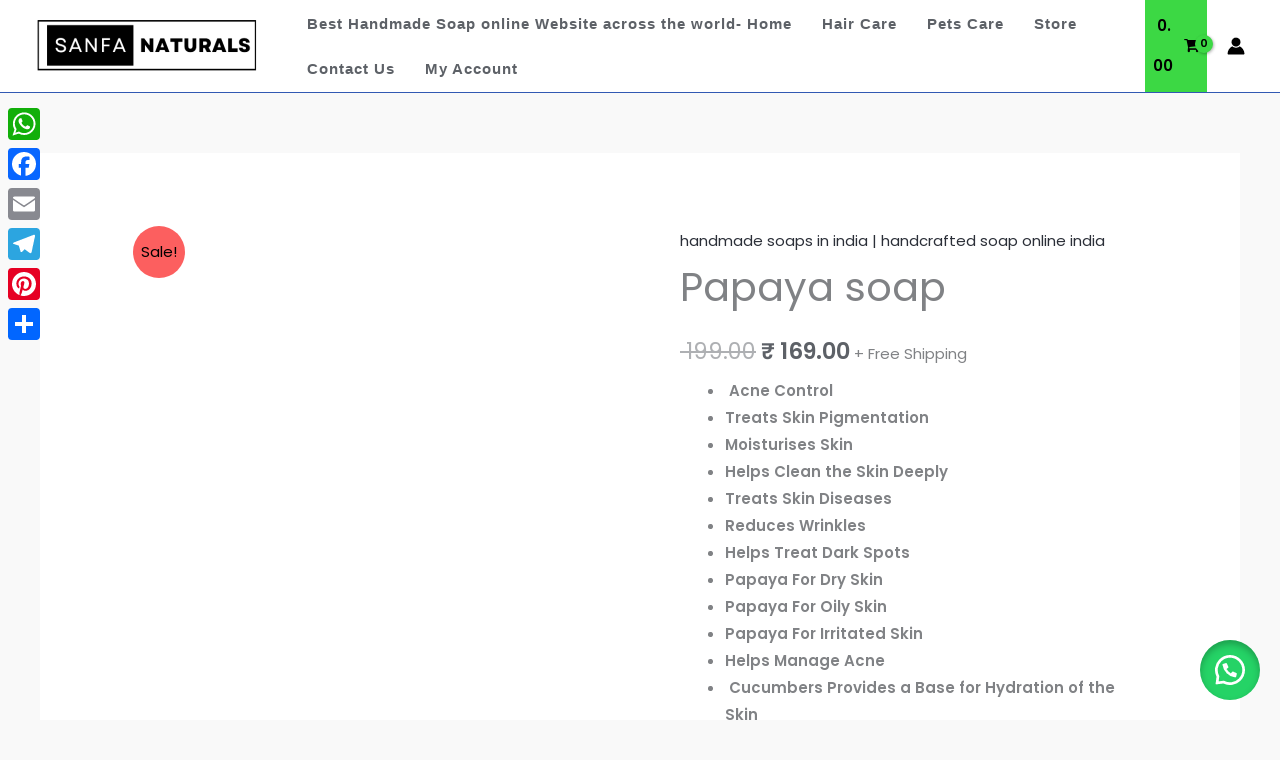

--- FILE ---
content_type: text/html; charset=utf-8
request_url: https://www.google.com/recaptcha/api2/aframe
body_size: 180
content:
<!DOCTYPE HTML><html><head><meta http-equiv="content-type" content="text/html; charset=UTF-8"></head><body><script nonce="gmCdqinG4eSrnvsuY-I45g">/** Anti-fraud and anti-abuse applications only. See google.com/recaptcha */ try{var clients={'sodar':'https://pagead2.googlesyndication.com/pagead/sodar?'};window.addEventListener("message",function(a){try{if(a.source===window.parent){var b=JSON.parse(a.data);var c=clients[b['id']];if(c){var d=document.createElement('img');d.src=c+b['params']+'&rc='+(localStorage.getItem("rc::a")?sessionStorage.getItem("rc::b"):"");window.document.body.appendChild(d);sessionStorage.setItem("rc::e",parseInt(sessionStorage.getItem("rc::e")||0)+1);localStorage.setItem("rc::h",'1769723631200');}}}catch(b){}});window.parent.postMessage("_grecaptcha_ready", "*");}catch(b){}</script></body></html>